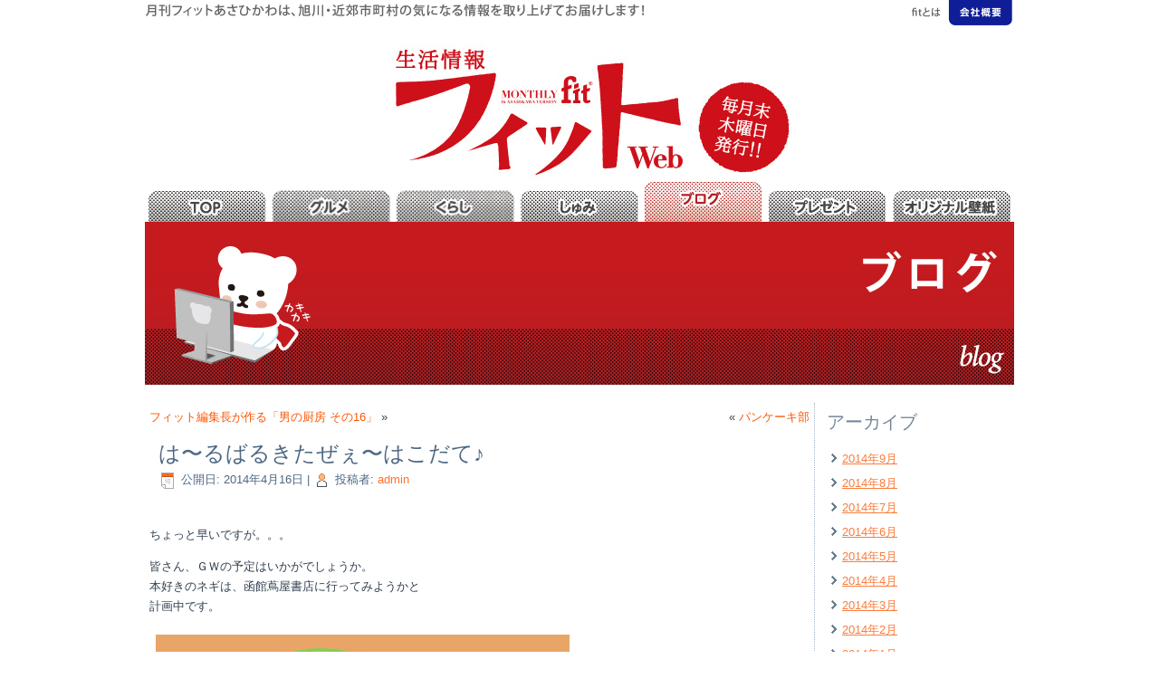

--- FILE ---
content_type: text/html; charset=UTF-8
request_url: http://fit-asa.com/blog/?p=3207
body_size: 14165
content:
<!DOCTYPE html>
<html lang="ja">
<head>
<meta charset="UTF-8" />
<title>は〜るばるきたぜぇ〜はこだて♪ | ブログ：フィットWeb</title>
<!-- Created by Artisteer v4.0.0.58475 -->
<meta name="viewport" content="initial-scale = 1.0, maximum-scale = 1.0, user-scalable = no, width = device-width">
<!--[if lt IE 9]><script src="http://html5shiv.googlecode.com/svn/trunk/html5.js"></script><![endif]-->

<link rel="stylesheet" href="http://fit-asa.com/blog/wp-content/themes/fitWeb_blog/style.css" media="screen" />
<link rel="pingback" href="http://fit-asa.com/blog/xmlrpc.php" />
<link rel="alternate" type="application/rss+xml" title="ブログ：フィットWeb &raquo; フィード" href="http://fit-asa.com/blog/?feed=rss2" />
<link rel="alternate" type="application/rss+xml" title="ブログ：フィットWeb &raquo; コメントフィード" href="http://fit-asa.com/blog/?feed=comments-rss2" />
<!--[if lte IE 7]>
<link rel='stylesheet' id='style.ie7.css-css'  href='http://fit-asa.com/blog/wp-content/themes/fitWeb_blog/style.ie7.css?ver=3.5.1' type='text/css' media='screen' />
<![endif]-->
<link rel='stylesheet' id='style.responsive.css-css'  href='http://fit-asa.com/blog/wp-content/themes/fitWeb_blog/style.responsive.css?ver=3.5.1' type='text/css' media='all' />
<link rel='stylesheet' id='wp-lightbox-2.min.css-css'  href='http://fit-asa.com/blog/wp-content/plugins/wp-lightbox-2/styles/lightbox.min.css?ver=1.3.4' type='text/css' media='all' />
<script type='text/javascript' src='http://fit-asa.com/blog/wp-content/themes/fitWeb_blog/jquery.js?ver=3.5.1'></script>
<script type='text/javascript' src='http://fit-asa.com/blog/wp-content/themes/fitWeb_blog/script.js?ver=3.5.1'></script>
<script type='text/javascript' src='http://fit-asa.com/blog/wp-content/themes/fitWeb_blog/script.responsive.js?ver=3.5.1'></script>
<link rel="EditURI" type="application/rsd+xml" title="RSD" href="http://fit-asa.com/blog/xmlrpc.php?rsd" />
<link rel="wlwmanifest" type="application/wlwmanifest+xml" href="http://fit-asa.com/blog/wp-includes/wlwmanifest.xml" /> 
<link rel='prev' title='パンケーキ部' href='http://fit-asa.com/blog/?p=3186' />
<link rel='next' title='フィット編集長が作る「男の厨房 その16」' href='http://fit-asa.com/blog/?p=3211' />
<link rel='canonical' href='http://fit-asa.com/blog/?p=3207' />
<style>.simplemap img{max-width:none !important;padding:0 !important;margin:0 !important;}.staticmap,.staticmap img{max-width:100% !important;height:auto !important;}</style>
<!-- BEGIN: WP Social Bookmarking Light -->
<script type="text/javascript" src="http://connect.facebook.net/ja_JP/all.js#xfbml=1"></script>
<style type="text/css">
.wp_social_bookmarking_light{
    border: 0 !important;
    padding: 0 !important;
    margin: 0 !important;
}
.wp_social_bookmarking_light div{
    float: left !important;
    border: 0 !important;
    padding: 0 !important;
    margin: 3px 5px 0px 0 !important;
    height: 23px !important;
    text-indent: 0 !important;
}
.wp_social_bookmarking_light img{
    border: 0 !important;
    padding: 0;
    margin: 0;
    vertical-align: top !important;
}
.wp_social_bookmarking_light_clear{
    clear: both !important;
}
.wsbl_twitter{
    width: 100px;
}</style>
<!-- END: WP Social Bookmarking Light -->
<script type="text/javascript">
	$(function(){
		$('a img').hover(function(){
			$(this).attr('src', $(this).attr('src').replace('_off', '_on'));
		}, function(){
			if (!$(this).hasClass('current')) {
				$(this).attr('src', $(this).attr('src').replace('_on', '_off'));
			}
		});
	});
</script>

</head>
<body class="single single-post postid-3207 single-format-standard">

<div id="art-main">
    <div class="art-sheet clearfix">

<header class="clearfix art-header">


    <div class="art-shapes">
<img src="http://fit-asa.com/img/blogParts/blogHedder_01.png" style="position: relative; z-index: 10;" /><img src="http://fit-asa.com/img/blogParts/blogHedder_02.png" style="position: relative; z-index: 10;" /><a href="http://fit-asa.com/kiji/?page_id=75"><img src="http://fit-asa.com/img/blogParts/blogHedder_03.png" style="position: relative; z-index: 10;" /></a><a href="http://www.ad-kitanihon.co.jp/profile/profile_rinen.html"><img src="http://fit-asa.com/img/blogParts/blogHedder_04.png" style="position: relative; z-index: 10;" /></a>
            </div>

                
                    
</header>
<nav class="art-nav clearfix">
			<ul class="navUL">
				<li><a href="http://fit-asa.com/"><img src="http://fit-asa.com/img/navButton/navi_01_off.jpg" width="130" height="45" alt="Home" /></a></li><li><a href="http://fit-asa.com/gourmet/"><img src="http://fit-asa.com/img/navButton/navi_02_off.jpg" width="130" height="45" alt="グルメ" /></a></li><li><a href="http://fit-asa.com/lifestyle/"><img src="http://fit-asa.com/img/navButton/navi_03_off.jpg" width="130" height="45" alt="くらし" /></a></li><li><a href="http://fit-asa.com/hobby/"><img src="http://fit-asa.com/img/navButton/navi_04_off.jpg" width="130" height="45" alt="しゅみ" /></a></li><li><a href="http://fit-asa.com/blog/"><img src="http://fit-asa.com/img/navButton/navi_05_on.jpg" width="130" height="45" alt="ブログ" /></a></li><li><a href="http://fit-asa.com/kiji/?page_id=43"><img src="http://fit-asa.com/img/navButton/navi_06_off.jpg" width="130" height="45" alt="プレゼント" /></a></li><li><a href="http://fit-asa.com/kiji/?page_id=55"><img src="http://fit-asa.com/img/navButton/navi_07_off.jpg" width="130" height="45" alt="オリジナル壁紙" /></a></li>
			</ul>
<img src="http://fit-asa.com/img/blogParts/title_blog.jpg" />
    </nav>
<div class="art-layout-wrapper clearfix">
                <div class="art-content-layout">
                    <div class="art-content-layout-row">
                        <div class="art-layout-cell art-content clearfix">							<article class="art-post art-article ">
                                                                                                <div class="art-postcontent clearfix"><div class="navigation">
	<div class="alignleft"><a href="http://fit-asa.com/blog/?p=3211" title="フィット編集長が作る「男の厨房 その16」" rel="next">フィット編集長が作る「男の厨房 その16」</a> &raquo;</div>
	<div class="alignright">&laquo; <a href="http://fit-asa.com/blog/?p=3186" title="パンケーキ部" rel="prev">パンケーキ部</a></div>
 </div></div>
                                                </article>
		<article id="post-3207"  class="art-post art-article  post-3207 post type-post status-publish format-standard hentry category-8">
                                <h1 class="art-postheader">は〜るばるきたぜぇ〜はこだて♪</h1>                                                <div class="art-postheadericons art-metadata-icons"><span class="art-postdateicon"><span class="date">公開日:</span> <span class="entry-date" title="5:00 AM">2014年4月16日</span></span> | <span class="art-postauthoricon"><span class="author">投稿者:</span> <span class="author vcard"><a class="url fn n" href="http://fit-asa.com/blog/?author=1" title="admin の投稿をすべて表示">admin</a></span></span></div>                <div class="art-postcontent clearfix"><div class='wp_social_bookmarking_light'><div class="wsbl_facebook_like"><fb:like href="http://fit-asa.com/blog/?p=3207" send="false" layout="button_count" width="100" show_faces="false" action="like" colorscheme="light" font=""></fb:like></div></div><br class='wp_social_bookmarking_light_clear' /><p>ちょっと早いですが。。。</p>
<p>皆さん、ＧＷの予定はいかがでしょうか。<br />
本好きのネギは、函館蔦屋書店に行ってみようかと<br />
計画中です。</p>
<p><a onclick="javascript:pageTracker._trackPageview('/outgoing/fit-asa.com/blog/wp-content/uploads/2014/04/140416.jpg');"  href="http://fit-asa.com/blog/wp-content/uploads/2014/04/140416.jpg" rel="lightbox[3207]"><img class="alignnone size-full wp-image-3208" alt="140416" src="http://fit-asa.com/blog/wp-content/uploads/2014/04/140416.jpg" width="457" height="400" /></a></p>
<p>こどもアートコーナーからみて、大人アートコーナー、絵本、<br />
文具。。。ぐるっと１階を一回り。<br />
カフェでひと休みして専門書、漫画、音楽もの。。。ぐるっと２階を一回り。</p>
<p>考えているだけでもワクワクします。<br />
<a onclick="javascript:pageTracker._trackPageview('/outgoing/fit-asa.com/blog/wp-content/uploads/2013/03/879084bc4e04e7fd55f2a4ef8fb78618.jpg');"  href="http://fit-asa.com/blog/wp-content/uploads/2013/03/879084bc4e04e7fd55f2a4ef8fb78618.jpg" rel="lightbox[3207]"><img class="alignnone size-full wp-image-80" alt="ネギ" src="http://fit-asa.com/blog/wp-content/uploads/2013/03/879084bc4e04e7fd55f2a4ef8fb78618.jpg" width="40" height="92" /></a></p>
</div>
                                <div class="art-postfootericons art-metadata-icons"><span class="art-postcategoryicon"><span class="categories">カテゴリー:</span> <a href="http://fit-asa.com/blog/?cat=8" title="ネギ の投稿をすべて表示" rel="category">ネギ</a></span></div>                </article>
				

                        </div>
                        
<div class="art-layout-cell art-sidebar1 clearfix">
<div  id="archives-2" class="art-block widget widget_archive  clearfix">
        <div class="art-blockheader">
            <div class="t">アーカイブ</div>
        </div><div class="art-blockcontent">		<ul>
			<li><a href='http://fit-asa.com/blog/?m=201409' title='2014年9月'>2014年9月</a></li>
	<li><a href='http://fit-asa.com/blog/?m=201408' title='2014年8月'>2014年8月</a></li>
	<li><a href='http://fit-asa.com/blog/?m=201407' title='2014年7月'>2014年7月</a></li>
	<li><a href='http://fit-asa.com/blog/?m=201406' title='2014年6月'>2014年6月</a></li>
	<li><a href='http://fit-asa.com/blog/?m=201405' title='2014年5月'>2014年5月</a></li>
	<li><a href='http://fit-asa.com/blog/?m=201404' title='2014年4月'>2014年4月</a></li>
	<li><a href='http://fit-asa.com/blog/?m=201403' title='2014年3月'>2014年3月</a></li>
	<li><a href='http://fit-asa.com/blog/?m=201402' title='2014年2月'>2014年2月</a></li>
	<li><a href='http://fit-asa.com/blog/?m=201401' title='2014年1月'>2014年1月</a></li>
	<li><a href='http://fit-asa.com/blog/?m=201312' title='2013年12月'>2013年12月</a></li>
	<li><a href='http://fit-asa.com/blog/?m=201311' title='2013年11月'>2013年11月</a></li>
	<li><a href='http://fit-asa.com/blog/?m=201310' title='2013年10月'>2013年10月</a></li>
	<li><a href='http://fit-asa.com/blog/?m=201309' title='2013年9月'>2013年9月</a></li>
	<li><a href='http://fit-asa.com/blog/?m=201308' title='2013年8月'>2013年8月</a></li>
	<li><a href='http://fit-asa.com/blog/?m=201307' title='2013年7月'>2013年7月</a></li>
	<li><a href='http://fit-asa.com/blog/?m=201306' title='2013年6月'>2013年6月</a></li>
	<li><a href='http://fit-asa.com/blog/?m=201305' title='2013年5月'>2013年5月</a></li>
	<li><a href='http://fit-asa.com/blog/?m=201304' title='2013年4月'>2013年4月</a></li>
	<li><a href='http://fit-asa.com/blog/?m=201303' title='2013年3月'>2013年3月</a></li>
	<li><a href='http://fit-asa.com/blog/?m=201302' title='2013年2月'>2013年2月</a></li>
		</ul>
</div>
</div><div  id="text-2" class="art-block widget widget_text  clearfix">
        <div class="art-blockcontent">			<div class="textwidget"><iframe src="http://fit-asa.com/subMenuFRM.html" scrolling="no" style="width: 211px; height: 1400px; overflow: hidden; marign-left: 10px; border: none;"></iframe></div>
		</div>
</div>



                        </div>                    </div>
                </div>
            </div><footer class="art-footer clearfix"><p style="font-size: 10px; text-align: left;"><a href="http://fit-asa.com">TOP</a> ｜ <a href="http://fit-asa.com/gourmet/">グルメ</a> ｜ <a href="http://fit-asa.com/lifestyle/">くらし</a> ｜ <a href="http://fit-asa.com/hobby/">しゅみ</a> ｜ <a href="http://fit-asa.com/blog/">ブログ</a> ｜ <a href="http://fit-asa.com/kiji/?page_id=43">プレゼント</a> ｜ <a href="http://fit-asa.com/kiji/?page_id=55">オリジナル壁紙</a><br />
●fitとは ●個人情報</p>
<p style="font-size: 10px; text-align: right;">copyright(c)2005 Kitanihon AD All rigth reserved</p></footer>

    </div>
    <p class="art-page-footer">
        <span id="art-footnote-links">Powered by <a href="http://wordpress.org/" target="_blank">WordPress</a> and <a href="http://www.artisteer.com/?p=wordpress_themes" target="_blank">WordPress Theme</a> created with Artisteer by Sohshi Sasao.</span>
    </p>
</div>



<div id="wp-footer">
	
<!-- tracker added by Ultimate Google Analytics plugin v1.6.0: http://www.oratransplant.nl/uga -->
<script type="text/javascript">
var gaJsHost = (("https:" == document.location.protocol) ? "https://ssl." : "http://www.");
document.write(unescape("%3Cscript src='" + gaJsHost + "google-analytics.com/ga.js' type='text/javascript'%3E%3C/script%3E"));
</script>
<script type="text/javascript">
var pageTracker = _gat._getTracker("UA-38653358-1");
pageTracker._initData();
pageTracker._trackPageview();
</script>
<!-- BEGIN: WP Social Bookmarking Light -->
<!-- END: WP Social Bookmarking Light -->
<script type='text/javascript'>
/* <![CDATA[ */
var JQLBSettings = {"fitToScreen":"0","resizeSpeed":"400","displayDownloadLink":"0","navbarOnTop":"0","loopImages":"","resizeCenter":"","marginSize":"","linkTarget":"_self","help":"","prevLinkTitle":"previous image","nextLinkTitle":"next image","prevLinkText":"\u00ab Previous","nextLinkText":"Next \u00bb","closeTitle":"close image gallery","image":"Image ","of":" of ","download":"Download"};
/* ]]> */
</script>
<script type='text/javascript' src='http://fit-asa.com/blog/wp-content/plugins/wp-lightbox-2/wp-lightbox-2.min.js?ver=1.3.4.1'></script>
	<!-- 29 queries. 0.114 seconds. -->
</div>
</body>
</html>



--- FILE ---
content_type: text/html
request_url: http://fit-asa.com/subMenuFRM.html
body_size: 3242
content:
<!DOCTYPE html PUBLIC "-//W3C//DTD XHTML 1.0 Transitional//EN" "http://www.w3.org/TR/xhtml1/DTD/xhtml1-transitional.dtd">
<html xmlns="http://www.w3.org/1999/xhtml">
<head>
<meta http-equiv="Content-Type" content="text/html; charset=UTF-8" />
<title>submenu : フィットWeb</title>
<style type="text/css">
* {
	margin: 0;
	padding: 0;
	border: none;
}
img {
	border: none;
}
ul#submenu{width: 211px;
margin: 0;
padding: 0;
list-style:none;
}
ul#submenu li{
margin: 0 0 10px 0;
padding: 0;
}
ul#submenu li a:hover img{
     /* IE */
    filter: alpha(opacity=70);
    /* Safari Opera */
    opacity:0.7;
    /* Firefox Netscape */
    -moz-opacity:0.7;
	margin:0px 0px 0px 0px;
	padding:0px 0px 0px 0px;
}
ul#submenu{width: 211px;
margin: 0;
padding: 0;
list-style:none;
}
ul#bano{width: 211px;
margin: 0;
padding: 0;
list-style:none;
}
ul#bano li{
margin: 0 0 10px 0;
padding: 0 0 0 10px;
font-size:12px;
background:url(http://fit-asa.com/kiji/wp-content/themes/fitWeb_visit-school/images/blockbullets.png) left no-repeat;
}
ul#bano li a{
margin: 0 0 10px 0;
padding: 0;
text-decoration: none;
color:#666666;
}
ul#bano li a:hover{
margin: 0 0 10px 0;
padding: 0;
text-decoration:underline;
color:#FF6600;

}
</style>
</head>
<body>
<ul id="submenu">
  <li><a href="http://fit-asa.com/hospital/" target="_top"><img src="img/subNavi/sub_navi14.jpg" width="211" height="82" /></a></li>
  <li><a href="http://fit-asa.com/kiji/?cat=14" target="_top"><img src="img/subNavi/sub_navi16.jpg" alt="プラタナス大賞" width="211" height="82" /></a></li>
  <!--<li><a href="http://fit-asa.com/kiji/?page_id=58" target="_top"><img src="img/subNavi/sub_monitor.jpg" width="211" height="82" /></a></li>-->
  <li><a href="http://fit-asa.com/kiji/?page_id=43" target="_top"><img src="img/subNavi/sub_navi02.jpg" width="211" height="82" /></a></li>
  <li><a href="http://fit-asa.com/kiji/?page_id=52" target="_top"><img src="img/subNavi/sub_navi03.jpg" width="211" height="82" /></a></li>

  <li><a href="http://fit-asa.com/kiji/?page_id=376 " target="_top"><img src="img/subNavi/sub_navi04.jpg" alt="シネマンスリースケジュール" width="211" height="82" /></a></li>
  <li><a href="http://fit-asa.com/kiji/?page_id=379" target="_top"><img src="img/subNavi/sub_navi06.jpg" alt="かわらばん" width="211" height="82" /></a></li>
  <li><a href="http://fit-asa.com/kiji/?page_id=372" target="_top"><img src="img/subNavi/sub_navi05.jpg" alt="ケータイde写真展" width="211" height="82" /></a></li>
  <li><a href="http://fit-asa.com/gourmet/" target="_top"><img src="img/subNavi/sub_navi07.jpg" width="211" height="82" /></a></li>
  <li><a href="http://fit-asa.com/lifestyle/" target="_top"><img src="img/subNavi/sub_navi08.jpg" width="211" height="82" /></a></li>
  <li><a href="http://fit-asa.com/hobby/" target="_top"><img src="img/subNavi/sub_navi09.jpg" width="211" height="82" /></a></li>
  <li><a href="http://fit-asa.com/blog/" target="_top"><img src="img/subNavi/sub_navi10.jpg" width="211" height="82" /></a></li> 
</ul>
<ul id="bano">
<li><a href="http://fit-asa.com/kiji/?page_id=3992" target="_top">フィットバックナンバー</a></li>
</ul>

<div style="width: 211px; margin: 0; padding: 0;"> 




</div>
</body>
</html>
